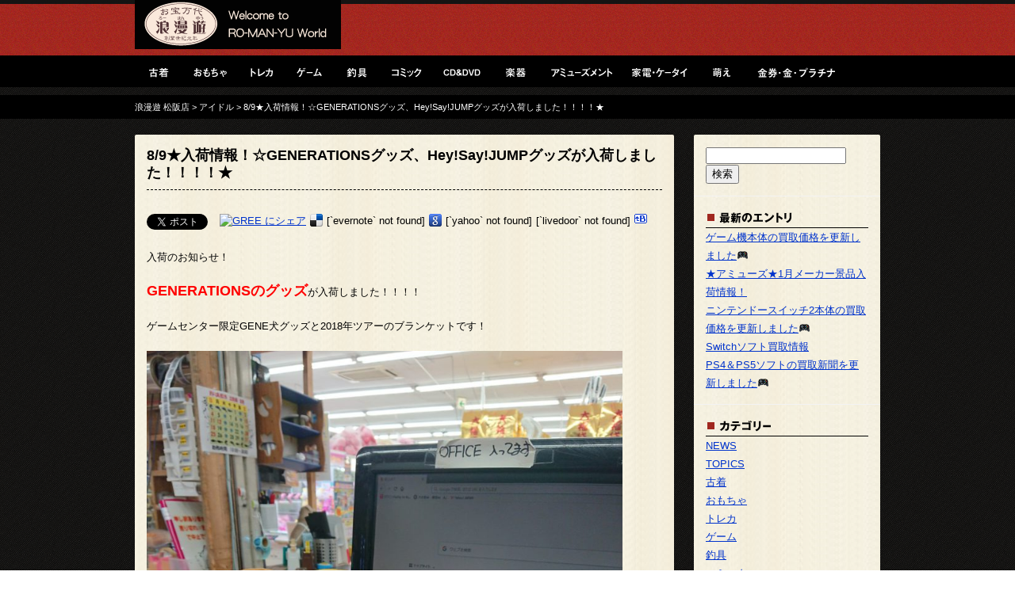

--- FILE ---
content_type: text/html; charset=UTF-8
request_url: https://mandai-m.com/archives/5332
body_size: 45204
content:
<!DOCTYPE html>
<html lang="ja">
<head>
<meta charset="UTF-8" />
<title>  8/9★入荷情報！☆GENERATIONSグッズ、Hey!Say!JUMPグッズが入荷しました！！！！★ | 浪漫遊 松阪店</title>
<link rel="stylesheet" href="https://mandai-m.com/wp-content/themes/mandai-m/style.css" type="text/css" />
<link rel='dns-prefetch' href='//s.w.org' />
<link rel="alternate" type="application/rss+xml" title="浪漫遊 松阪店 &raquo; フィード" href="https://mandai-m.com/feed" />
<link rel="alternate" type="application/rss+xml" title="浪漫遊 松阪店 &raquo; コメントフィード" href="https://mandai-m.com/comments/feed" />
<link rel="alternate" type="application/rss+xml" title="浪漫遊 松阪店 &raquo; 8/9★入荷情報！☆GENERATIONSグッズ、Hey!Say!JUMPグッズが入荷しました！！！！★ のコメントのフィード" href="https://mandai-m.com/archives/5332/feed" />
<!-- This site uses the Google Analytics by ExactMetrics plugin v6.4.0 - Using Analytics tracking - https://www.exactmetrics.com/ -->
<script type="text/javascript" data-cfasync="false">
    (window.gaDevIds=window.gaDevIds||[]).push("dNDMyYj");
	var em_version         = '6.4.0';
	var em_track_user      = true;
	var em_no_track_reason = '';
	
	var disableStr = 'ga-disable-UA-127508022-3';

	/* Function to detect opted out users */
	function __gaTrackerIsOptedOut() {
		return document.cookie.indexOf(disableStr + '=true') > -1;
	}

	/* Disable tracking if the opt-out cookie exists. */
	if ( __gaTrackerIsOptedOut() ) {
		window[disableStr] = true;
	}

	/* Opt-out function */
	function __gaTrackerOptout() {
	  document.cookie = disableStr + '=true; expires=Thu, 31 Dec 2099 23:59:59 UTC; path=/';
	  window[disableStr] = true;
	}

	if ( 'undefined' === typeof gaOptout ) {
		function gaOptout() {
			__gaTrackerOptout();
		}
	}
	
	if ( em_track_user ) {
		(function(i,s,o,g,r,a,m){i['GoogleAnalyticsObject']=r;i[r]=i[r]||function(){
			(i[r].q=i[r].q||[]).push(arguments)},i[r].l=1*new Date();a=s.createElement(o),
			m=s.getElementsByTagName(o)[0];a.async=1;a.src=g;m.parentNode.insertBefore(a,m)
		})(window,document,'script','//www.google-analytics.com/analytics.js','__gaTracker');

window.ga = __gaTracker;		__gaTracker('create', 'UA-127508022-3', 'auto');
		__gaTracker('set', 'forceSSL', true);
		__gaTracker('send','pageview');
		__gaTracker( function() { window.ga = __gaTracker; } );
	} else {
		console.log( "" );
		(function() {
			/* https://developers.google.com/analytics/devguides/collection/analyticsjs/ */
			var noopfn = function() {
				return null;
			};
			var noopnullfn = function() {
				return null;
			};
			var Tracker = function() {
				return null;
			};
			var p = Tracker.prototype;
			p.get = noopfn;
			p.set = noopfn;
			p.send = noopfn;
			var __gaTracker = function() {
				var len = arguments.length;
				if ( len === 0 ) {
					return;
				}
				var f = arguments[len-1];
				if ( typeof f !== 'object' || f === null || typeof f.hitCallback !== 'function' ) {
					console.log( 'Not running function __gaTracker(' + arguments[0] + " ....) because you are not being tracked. " + em_no_track_reason );
					return;
				}
				try {
					f.hitCallback();
				} catch (ex) {

				}
			};
			__gaTracker.create = function() {
				return new Tracker();
			};
			__gaTracker.getByName = noopnullfn;
			__gaTracker.getAll = function() {
				return [];
			};
			__gaTracker.remove = noopfn;
			window['__gaTracker'] = __gaTracker;
			window.ga = __gaTracker;		})();
		}
</script>
<!-- / Google Analytics by ExactMetrics -->
		<script type="text/javascript">
			window._wpemojiSettings = {"baseUrl":"https:\/\/s.w.org\/images\/core\/emoji\/13.0.1\/72x72\/","ext":".png","svgUrl":"https:\/\/s.w.org\/images\/core\/emoji\/13.0.1\/svg\/","svgExt":".svg","source":{"concatemoji":"https:\/\/mandai-m.com\/wp-includes\/js\/wp-emoji-release.min.js?ver=5.6.16"}};
			!function(e,a,t){var n,r,o,i=a.createElement("canvas"),p=i.getContext&&i.getContext("2d");function s(e,t){var a=String.fromCharCode;p.clearRect(0,0,i.width,i.height),p.fillText(a.apply(this,e),0,0);e=i.toDataURL();return p.clearRect(0,0,i.width,i.height),p.fillText(a.apply(this,t),0,0),e===i.toDataURL()}function c(e){var t=a.createElement("script");t.src=e,t.defer=t.type="text/javascript",a.getElementsByTagName("head")[0].appendChild(t)}for(o=Array("flag","emoji"),t.supports={everything:!0,everythingExceptFlag:!0},r=0;r<o.length;r++)t.supports[o[r]]=function(e){if(!p||!p.fillText)return!1;switch(p.textBaseline="top",p.font="600 32px Arial",e){case"flag":return s([127987,65039,8205,9895,65039],[127987,65039,8203,9895,65039])?!1:!s([55356,56826,55356,56819],[55356,56826,8203,55356,56819])&&!s([55356,57332,56128,56423,56128,56418,56128,56421,56128,56430,56128,56423,56128,56447],[55356,57332,8203,56128,56423,8203,56128,56418,8203,56128,56421,8203,56128,56430,8203,56128,56423,8203,56128,56447]);case"emoji":return!s([55357,56424,8205,55356,57212],[55357,56424,8203,55356,57212])}return!1}(o[r]),t.supports.everything=t.supports.everything&&t.supports[o[r]],"flag"!==o[r]&&(t.supports.everythingExceptFlag=t.supports.everythingExceptFlag&&t.supports[o[r]]);t.supports.everythingExceptFlag=t.supports.everythingExceptFlag&&!t.supports.flag,t.DOMReady=!1,t.readyCallback=function(){t.DOMReady=!0},t.supports.everything||(n=function(){t.readyCallback()},a.addEventListener?(a.addEventListener("DOMContentLoaded",n,!1),e.addEventListener("load",n,!1)):(e.attachEvent("onload",n),a.attachEvent("onreadystatechange",function(){"complete"===a.readyState&&t.readyCallback()})),(n=t.source||{}).concatemoji?c(n.concatemoji):n.wpemoji&&n.twemoji&&(c(n.twemoji),c(n.wpemoji)))}(window,document,window._wpemojiSettings);
		</script>
		<style type="text/css">
img.wp-smiley,
img.emoji {
	display: inline !important;
	border: none !important;
	box-shadow: none !important;
	height: 1em !important;
	width: 1em !important;
	margin: 0 .07em !important;
	vertical-align: -0.1em !important;
	background: none !important;
	padding: 0 !important;
}
</style>
	<link rel='stylesheet' id='wp-block-library-css'  href='https://mandai-m.com/wp-includes/css/dist/block-library/style.min.css?ver=5.6.16' type='text/css' media='all' />
<style id='wp-block-library-inline-css' type='text/css'>
.has-text-align-justify{text-align:justify;}
</style>
<link rel='stylesheet' id='contact-form-7-css'  href='https://mandai-m.com/wp-content/plugins/contact-form-7/includes/css/styles.css?ver=5.3.2' type='text/css' media='all' />
<link rel='stylesheet' id='YoutubeShortcodeMargenn-css'  href='https://mandai-m.com/wp-content/plugins/youtube-shortcode/youtube-shortcode.css?ver=5.6.16' type='text/css' media='all' />
<link rel='stylesheet' id='wp-pagenavi-css'  href='https://mandai-m.com/wp-content/plugins/wp-pagenavi/pagenavi-css.css?ver=2.70' type='text/css' media='all' />
<link rel='stylesheet' id='exactmetrics-popular-posts-style-css'  href='https://mandai-m.com/wp-content/plugins/google-analytics-dashboard-for-wp/assets/css/frontend.min.css?ver=6.4.0' type='text/css' media='all' />
<link rel='stylesheet' id='jetpack_css-css'  href='https://mandai-m.com/wp-content/plugins/jetpack/css/jetpack.css?ver=9.2.4' type='text/css' media='all' />
<script type='text/javascript' id='exactmetrics-frontend-script-js-extra'>
/* <![CDATA[ */
var exactmetrics_frontend = {"js_events_tracking":"true","download_extensions":"zip,mp3,mpeg,pdf,docx,pptx,xlsx,rar","inbound_paths":"[{\"path\":\"\\\/go\\\/\",\"label\":\"affiliate\"},{\"path\":\"\\\/recommend\\\/\",\"label\":\"affiliate\"}]","home_url":"https:\/\/mandai-m.com","hash_tracking":"false"};
/* ]]> */
</script>
<script type='text/javascript' src='https://mandai-m.com/wp-content/plugins/google-analytics-dashboard-for-wp/assets/js/frontend.min.js?ver=6.4.0' id='exactmetrics-frontend-script-js'></script>
<script type='text/javascript' src='https://mandai-m.com/wp-includes/js/jquery/jquery.min.js?ver=3.5.1' id='jquery-core-js'></script>
<script type='text/javascript' src='https://mandai-m.com/wp-includes/js/jquery/jquery-migrate.min.js?ver=3.3.2' id='jquery-migrate-js'></script>
<link rel="https://api.w.org/" href="https://mandai-m.com/wp-json/" /><link rel="alternate" type="application/json" href="https://mandai-m.com/wp-json/wp/v2/posts/5332" /><link rel="EditURI" type="application/rsd+xml" title="RSD" href="https://mandai-m.com/xmlrpc.php?rsd" />
<link rel="wlwmanifest" type="application/wlwmanifest+xml" href="https://mandai-m.com/wp-includes/wlwmanifest.xml" /> 
<meta name="generator" content="WordPress 5.6.16" />
<link rel="canonical" href="https://mandai-m.com/archives/5332" />
<link rel='shortlink' href='https://mandai-m.com/?p=5332' />
<link rel="alternate" type="application/json+oembed" href="https://mandai-m.com/wp-json/oembed/1.0/embed?url=https%3A%2F%2Fmandai-m.com%2Farchives%2F5332" />
<link rel="alternate" type="text/xml+oembed" href="https://mandai-m.com/wp-json/oembed/1.0/embed?url=https%3A%2F%2Fmandai-m.com%2Farchives%2F5332&#038;format=xml" />
<link rel="alternate" media="handheld" type="text/html" href="https://mandai-m.com/archives/5332" />
<!-- Added by Wordpress Smooth Scroll Links 1.1.0 -->
<script type="text/javascript" src="https://mandai-m.com/wp-content/plugins/smooth-scrolling-links-ssl/smoothscroll.js"></script>
<!-- End of Wordpress Smooth Scroll Links 1.1.0 -->
<style type='text/css'>img#wpstats{display:none}</style>
<!-- BEGIN: WP Social Bookmarking Light HEAD -->


<script>
    (function (d, s, id) {
        var js, fjs = d.getElementsByTagName(s)[0];
        if (d.getElementById(id)) return;
        js = d.createElement(s);
        js.id = id;
        js.src = "//connect.facebook.net/ja_JP/sdk.js#xfbml=1&version=v2.7";
        fjs.parentNode.insertBefore(js, fjs);
    }(document, 'script', 'facebook-jssdk'));
</script>

<style type="text/css">
    .wp_social_bookmarking_light{
    border: 0 !important;
    padding: 10px 0 20px 0 !important;
    margin: 0 !important;
}
.wp_social_bookmarking_light div{
    float: left !important;
    border: 0 !important;
    padding: 0 !important;
    margin: 0 5px 0px 0 !important;
    min-height: 30px !important;
    line-height: 18px !important;
    text-indent: 0 !important;
}
.wp_social_bookmarking_light img{
    border: 0 !important;
    padding: 0;
    margin: 0;
    vertical-align: top !important;
}
.wp_social_bookmarking_light_clear{
    clear: both !important;
}
#fb-root{
    display: none;
}
.wsbl_facebook_like iframe{
    max-width: none !important;
}
.wsbl_pinterest a{
    border: 0px !important;
}
</style>
<!-- END: WP Social Bookmarking Light HEAD -->

<!-- Jetpack Open Graph Tags -->
<meta property="og:type" content="article" />
<meta property="og:title" content="8/9★入荷情報！☆GENERATIONSグッズ、Hey!Say!JUMPグッズが入荷しました！！！！★" />
<meta property="og:url" content="https://mandai-m.com/archives/5332" />
<meta property="og:description" content="入荷のお知らせ！ GENERATIONSのグッズが入荷しました！！！！ ゲームセンター限定GENE犬グッズと2&hellip;" />
<meta property="article:published_time" content="2019-08-09T05:36:48+00:00" />
<meta property="article:modified_time" content="2019-08-09T05:36:48+00:00" />
<meta property="og:site_name" content="浪漫遊 松阪店" />
<meta property="og:image" content="https://mandai-m.com/wp-content/uploads/2019/08/5ff8d18b42576a979e9bd4df6c6d996f.jpg" />
<meta property="og:image:width" content="1773" />
<meta property="og:image:height" content="2364" />
<meta property="og:locale" content="ja_JP" />
<meta name="twitter:creator" content="@mandaimatsusaka" />
<meta name="twitter:site" content="@mandaimatsusaka" />
<meta name="twitter:text:title" content="8/9★入荷情報！☆GENERATIONSグッズ、Hey!Say!JUMPグッズが入荷しました！！！！★" />
<meta name="twitter:image" content="https://mandai-m.com/wp-content/uploads/2019/08/5ff8d18b42576a979e9bd4df6c6d996f.jpg?w=640" />
<meta name="twitter:card" content="summary_large_image" />

<!-- End Jetpack Open Graph Tags -->
</head>

<body class="post-template-default single single-post postid-5332 single-format-standard">
<div id="container" class="cf">
<div id="headercontainer">
<div id="header">
	<div id="site-title"><a href="https://mandai-m.com/">浪漫遊 松阪店</a></div>
		<p id="site-description"></p>
	</div>
</div>

<div id="main-menu">
<div class="menu-%e3%82%b0%e3%83%ad%e3%83%bc%e3%83%90%e3%83%ab%e3%83%8a%e3%83%93-container"><ul id="menu-%e3%82%b0%e3%83%ad%e3%83%bc%e3%83%90%e3%83%ab%e3%83%8a%e3%83%93" class="menu"><li id="menu-item-72" class="menu-item menu-item-type-taxonomy menu-item-object-category menu-item-72"><a href="https://mandai-m.com/archives/category/wear">古着</a></li>
<li id="menu-item-66" class="menu-item menu-item-type-taxonomy menu-item-object-category menu-item-66"><a href="https://mandai-m.com/archives/category/toy">おもちゃ</a></li>
<li id="menu-item-71" class="menu-item menu-item-type-taxonomy menu-item-object-category menu-item-71"><a href="https://mandai-m.com/archives/category/card">トレカ</a></li>
<li id="menu-item-69" class="menu-item menu-item-type-taxonomy menu-item-object-category menu-item-69"><a href="https://mandai-m.com/archives/category/game">ゲーム</a></li>
<li id="menu-item-77" class="menu-item menu-item-type-taxonomy menu-item-object-category menu-item-77"><a href="https://mandai-m.com/archives/category/fishing">釣具</a></li>
<li id="menu-item-70" class="menu-item menu-item-type-taxonomy menu-item-object-category menu-item-70"><a href="https://mandai-m.com/archives/category/comic">コミック</a></li>
<li id="menu-item-64" class="menu-item menu-item-type-taxonomy menu-item-object-category menu-item-64"><a href="https://mandai-m.com/archives/category/cddvd">CD&amp;DVD</a></li>
<li id="menu-item-75" class="menu-item menu-item-type-taxonomy menu-item-object-category menu-item-75"><a href="https://mandai-m.com/archives/category/music">楽器</a></li>
<li id="menu-item-68" class="menu-item menu-item-type-taxonomy menu-item-object-category menu-item-68"><a href="https://mandai-m.com/archives/category/amusement">アミューズメント</a></li>
<li id="menu-item-73" class="menu-item menu-item-type-taxonomy menu-item-object-category menu-item-73"><a href="https://mandai-m.com/archives/category/kaden">家電・ケータイ</a></li>
<li id="menu-item-79" class="menu-item menu-item-type-post_type menu-item-object-page menu-item-79"><a href="https://mandai-m.com/age">萌え</a></li>
<li id="menu-item-76" class="menu-item menu-item-type-taxonomy menu-item-object-category menu-item-76"><a href="https://mandai-m.com/archives/category/gold">金・プラチナ</a></li>
</ul></div></div>

	<div id="second-image">
		<div id="breadcrumb">
		<!-- Breadcrumb NavXT 6.6.0 -->
<a title="浪漫遊 松阪店" href="https://mandai-m.com">浪漫遊 松阪店</a> &gt; <a title="アイドル" href="https://mandai-m.com/archives/category/%e3%82%a2%e3%82%a4%e3%83%89%e3%83%ab">アイドル</a> &gt; <span property="itemListElement" typeof="ListItem"><span property="name">8/9★入荷情報！☆GENERATIONSグッズ、Hey!Say!JUMPグッズが入荷しました！！！！★</span><meta property="position" content="3"></span>		</div>
	</div>

<div id="wrap">

	<div id="main">
		<div id="post-5332" class="post-5332 post type-post status-publish format-standard has-post-thumbnail hentry category-23">
			<h1 class="page-title">8/9★入荷情報！☆GENERATIONSグッズ、Hey!Say!JUMPグッズが入荷しました！！！！★</h1>
			<div class='wp_social_bookmarking_light'>
            <div class="wsbl_twitter"><a href="https://twitter.com/share" class="twitter-share-button" data-url="https://mandai-m.com/archives/5332" data-text="8/9★入荷情報！☆GENERATIONSグッズ、Hey!Say!JUMPグッズが入荷しました！！！！★" data-lang="ja">Tweet</a></div>
            <div class="wsbl_google_plus_one"><g:plusone size="medium" annotation="none" href="https://mandai-m.com/archives/5332" ></g:plusone></div>
            <div class="wsbl_facebook_like"><div id="fb-root"></div><fb:like href="https://mandai-m.com/archives/5332" layout="button_count" action="like" width="100" share="false" show_faces="false" ></fb:like></div>
            <div class="wsbl_gree"><a href="http://gree.jp/?mode=share&act=write&url=https%3A%2F%2Fmandai-m.com%2Farchives%2F5332&button_type=4&button_size=16&guid=ON" title="GREE にシェア" target=_blank><img alt="GREE にシェア" title="GREE にシェア" src="http://i.share.gree.jp/img/share/button/btn_logo_16.png"></a></div>
            <div class="wsbl_delicious"><a href='//del.icio.us/save/get_bookmarklet_save??url=https%3A%2F%2Fmandai-m.com%2Farchives%2F5332&title=8%2F9%E2%98%85%E5%85%A5%E8%8D%B7%E6%83%85%E5%A0%B1%EF%BC%81%E2%98%86GENERATIONS%E3%82%B0%E3%83%83%E3%82%BA%E3%80%81Hey%21Say%21JUMP%E3%82%B0%E3%83%83%E3%82%BA%E3%81%8C%E5%85%A5%E8%8D%B7%E3%81%97%E3%81%BE%E3%81%97%E3%81%9F%EF%BC%81%EF%BC%81%EF%BC%81%EF%BC%81%E2%98%85' title='Delicious にシェア' rel=nofollow class='wp_social_bookmarking_light_a' target=_blank><img src='https://mandai-m.com/wp-content/plugins/wp-social-bookmarking-light/public/images/delicious.png' alt='Delicious にシェア' title='Delicious にシェア' width='16' height='16' class='wp_social_bookmarking_light_img' /></a></div>
            <div class="wsbl_evernote">[`evernote` not found]</div>
            <div class="wsbl_google"><a href='http://www.google.com/bookmarks/mark?op=add&bkmk=https%3A%2F%2Fmandai-m.com%2Farchives%2F5332&title=8%2F9%E2%98%85%E5%85%A5%E8%8D%B7%E6%83%85%E5%A0%B1%EF%BC%81%E2%98%86GENERATIONS%E3%82%B0%E3%83%83%E3%82%BA%E3%80%81Hey%21Say%21JUMP%E3%82%B0%E3%83%83%E3%82%BA%E3%81%8C%E5%85%A5%E8%8D%B7%E3%81%97%E3%81%BE%E3%81%97%E3%81%9F%EF%BC%81%EF%BC%81%EF%BC%81%EF%BC%81%E2%98%85' title='このエントリーを Google ブックマーク に追加' rel=nofollow class='wp_social_bookmarking_light_a' target=_blank><img src='https://mandai-m.com/wp-content/plugins/wp-social-bookmarking-light/public/images/google.png' alt='このエントリーを Google ブックマーク に追加' title='このエントリーを Google ブックマーク に追加' width='16' height='16' class='wp_social_bookmarking_light_img' /></a></div>
            <div class="wsbl_yahoo">[`yahoo` not found]</div>
            <div class="wsbl_livedoor">[`livedoor` not found]</div>
            <div class="wsbl_hatena"><a href='//b.hatena.ne.jp/add?mode=confirm&url=https%3A%2F%2Fmandai-m.com%2Farchives%2F5332&title=8%2F9%E2%98%85%E5%85%A5%E8%8D%B7%E6%83%85%E5%A0%B1%EF%BC%81%E2%98%86GENERATIONS%E3%82%B0%E3%83%83%E3%82%BA%E3%80%81Hey%21Say%21JUMP%E3%82%B0%E3%83%83%E3%82%BA%E3%81%8C%E5%85%A5%E8%8D%B7%E3%81%97%E3%81%BE%E3%81%97%E3%81%9F%EF%BC%81%EF%BC%81%EF%BC%81%EF%BC%81%E2%98%85' title='このエントリーをはてなブックマークに追加' rel=nofollow class='wp_social_bookmarking_light_a' target=_blank><img src='https://mandai-m.com/wp-content/plugins/wp-social-bookmarking-light/public/images/hatena.gif' alt='このエントリーをはてなブックマークに追加' title='このエントリーをはてなブックマークに追加' width='16' height='12' class='wp_social_bookmarking_light_img' /></a></div>
    </div>
<br class='wp_social_bookmarking_light_clear' />

<p>入荷のお知らせ！</p>
<p><span style="color: #ff0000; font-size: large;"><b>GENERATIONSのグッズ</b></span>が入荷しました！！！！</p>
<p>ゲームセンター限定GENE犬グッズと2018年ツアーのブランケットです！</p>
<p><a href="http://mandai-m.com/wp-content/uploads/2019/08/85880bfac22fad4e9d0d0eaab40972bb.jpg"><img loading="lazy" src="http://mandai-m.com/wp-content/uploads/2019/08/85880bfac22fad4e9d0d0eaab40972bb-768x1024.jpg" alt="" width="600" height="800" class="alignnone wp-image-5338" srcset="https://mandai-m.com/wp-content/uploads/2019/08/85880bfac22fad4e9d0d0eaab40972bb-768x1024.jpg 768w, https://mandai-m.com/wp-content/uploads/2019/08/85880bfac22fad4e9d0d0eaab40972bb-225x300.jpg 225w, https://mandai-m.com/wp-content/uploads/2019/08/85880bfac22fad4e9d0d0eaab40972bb.jpg 1773w" sizes="(max-width: 600px) 100vw, 600px" /></a></p>
<p><a href="http://mandai-m.com/wp-content/uploads/2019/08/5ff8d18b42576a979e9bd4df6c6d996f.jpg"><img loading="lazy" src="http://mandai-m.com/wp-content/uploads/2019/08/5ff8d18b42576a979e9bd4df6c6d996f-768x1024.jpg" alt="" width="600" height="800" class="alignnone wp-image-5337" srcset="https://mandai-m.com/wp-content/uploads/2019/08/5ff8d18b42576a979e9bd4df6c6d996f-768x1024.jpg 768w, https://mandai-m.com/wp-content/uploads/2019/08/5ff8d18b42576a979e9bd4df6c6d996f-225x300.jpg 225w, https://mandai-m.com/wp-content/uploads/2019/08/5ff8d18b42576a979e9bd4df6c6d996f.jpg 1773w" sizes="(max-width: 600px) 100vw, 600px" /></a></p>
<p><a href="http://mandai-m.com/wp-content/uploads/2019/08/ab7505e6f34f3fb1a0c385b17b53a16e.jpg"><img loading="lazy" src="http://mandai-m.com/wp-content/uploads/2019/08/ab7505e6f34f3fb1a0c385b17b53a16e-1024x768.jpg" alt="" width="600" height="450" class="alignnone wp-image-5336" srcset="https://mandai-m.com/wp-content/uploads/2019/08/ab7505e6f34f3fb1a0c385b17b53a16e-1024x768.jpg 1024w, https://mandai-m.com/wp-content/uploads/2019/08/ab7505e6f34f3fb1a0c385b17b53a16e-300x225.jpg 300w, https://mandai-m.com/wp-content/uploads/2019/08/ab7505e6f34f3fb1a0c385b17b53a16e-768x576.jpg 768w" sizes="(max-width: 600px) 100vw, 600px" /></a></p>
<p><a href="http://mandai-m.com/wp-content/uploads/2019/08/b0676c3270a95f8f75033564850858db.jpg"><img loading="lazy" src="http://mandai-m.com/wp-content/uploads/2019/08/b0676c3270a95f8f75033564850858db-1024x889.jpg" alt="" width="600" height="521" class="alignnone wp-image-5335" srcset="https://mandai-m.com/wp-content/uploads/2019/08/b0676c3270a95f8f75033564850858db-1024x889.jpg 1024w, https://mandai-m.com/wp-content/uploads/2019/08/b0676c3270a95f8f75033564850858db-300x261.jpg 300w, https://mandai-m.com/wp-content/uploads/2019/08/b0676c3270a95f8f75033564850858db-768x667.jpg 768w" sizes="(max-width: 600px) 100vw, 600px" /></a></p>
<p> </p>
<p> </p>
<p><span style="color: #ff0000; font-size: large;"><b>Hey!Say!JUMPのグッズ</b></span>が入荷しました！！！！</p>
<p>当店で大人気のきゅうぷぅシリーズがやってきました！！！</p>
<p><a href="http://mandai-m.com/wp-content/uploads/2019/08/11483.jpg"><img loading="lazy" src="http://mandai-m.com/wp-content/uploads/2019/08/11483-768x1024.jpg" alt="" width="600" height="800" class="alignnone wp-image-5334" srcset="https://mandai-m.com/wp-content/uploads/2019/08/11483-768x1024.jpg 768w, https://mandai-m.com/wp-content/uploads/2019/08/11483-225x300.jpg 225w, https://mandai-m.com/wp-content/uploads/2019/08/11483.jpg 1773w" sizes="(max-width: 600px) 100vw, 600px" /></a></p>
<p>是非店頭にてお買い求めください♪</p>
<p>ご来店お待ちしております！</p>
<p> </p>
						<div class="postmetadata"><span class="date">update: 2019/08/09</span> | <a href="https://mandai-m.com/archives/category/%e3%82%a2%e3%82%a4%e3%83%89%e3%83%ab" rel="category tag">アイドル</a></div>
		</div>
		<hr />




		<div class="navigation cf">
			<div class="alignleft cf"><a href="https://mandai-m.com/archives/5312" rel="prev">前のページ</a></div>
			<div class="alignright cf"><a href="https://mandai-m.com/archives/5357" rel="next">次のページ</a></div>
		</div>
	</div>

	<div id="side">
	<div id="search-3" class="side-widget"><form role="search" method="get" id="searchform" class="searchform" action="https://mandai-m.com/">
				<div>
					<label class="screen-reader-text" for="s">検索:</label>
					<input type="text" value="" name="s" id="s" />
					<input type="submit" id="searchsubmit" value="検索" />
				</div>
			</form></div>
		<div id="recent-posts-3" class="side-widget">
		<p class="widget-title">最近の投稿</p>
		<ul>
											<li>
					<a href="https://mandai-m.com/archives/14473">ゲーム機本体の買取価格を更新しました🎮</a>
									</li>
											<li>
					<a href="https://mandai-m.com/archives/14468">★アミューズ★1月メーカー景品入荷情報！</a>
									</li>
											<li>
					<a href="https://mandai-m.com/archives/14455">ニンテンドースイッチ2本体の買取価格を更新しました🎮</a>
									</li>
											<li>
					<a href="https://mandai-m.com/archives/14444">Switchソフト買取情報</a>
									</li>
											<li>
					<a href="https://mandai-m.com/archives/14433">PS4＆PS5ソフトの買取新聞を更新しました🎮</a>
									</li>
					</ul>

		</div><div id="categories-3" class="side-widget"><p class="widget-title">カテゴリー</p>
			<ul>
					<li class="cat-item cat-item-21"><a href="https://mandai-m.com/archives/category/news">NEWS</a>
</li>
	<li class="cat-item cat-item-3"><a href="https://mandai-m.com/archives/category/topics">TOPICS</a>
</li>
	<li class="cat-item cat-item-4"><a href="https://mandai-m.com/archives/category/wear">古着</a>
</li>
	<li class="cat-item cat-item-5"><a href="https://mandai-m.com/archives/category/toy">おもちゃ</a>
</li>
	<li class="cat-item cat-item-6"><a href="https://mandai-m.com/archives/category/card">トレカ</a>
</li>
	<li class="cat-item cat-item-7"><a href="https://mandai-m.com/archives/category/game">ゲーム</a>
</li>
	<li class="cat-item cat-item-8"><a href="https://mandai-m.com/archives/category/fishing">釣具</a>
</li>
	<li class="cat-item cat-item-9"><a href="https://mandai-m.com/archives/category/comic">コミック</a>
</li>
	<li class="cat-item cat-item-10"><a href="https://mandai-m.com/archives/category/cddvd">CD&amp;DVD</a>
</li>
	<li class="cat-item cat-item-11"><a href="https://mandai-m.com/archives/category/music">楽器</a>
</li>
	<li class="cat-item cat-item-12"><a href="https://mandai-m.com/archives/category/amusement">アミューズメント</a>
</li>
	<li class="cat-item cat-item-14"><a href="https://mandai-m.com/archives/category/kaden">家電・ケータイ</a>
</li>
	<li class="cat-item cat-item-15"><a href="https://mandai-m.com/archives/category/gold">金・プラチナ</a>
</li>
	<li class="cat-item cat-item-16"><a href="https://mandai-m.com/archives/category/adult">萌え</a>
</li>
	<li class="cat-item cat-item-1"><a href="https://mandai-m.com/archives/category/%e6%9c%aa%e5%88%86%e9%a1%9e">未分類</a>
</li>
	<li class="cat-item cat-item-23"><a href="https://mandai-m.com/archives/category/%e3%82%a2%e3%82%a4%e3%83%89%e3%83%ab">アイドル</a>
</li>
	<li class="cat-item cat-item-22"><a href="https://mandai-m.com/archives/category/%e3%82%a2%e3%82%a6%e3%83%88%e3%83%89%e3%82%a2%e3%83%bb%e3%82%b9%e3%83%9d%e3%83%bc%e3%83%84">アウトドア・スポーツ</a>
</li>
	<li class="cat-item cat-item-45"><a href="https://mandai-m.com/archives/category/%e3%82%ac%e3%83%81%e3%83%a3">ガチャ</a>
</li>
	<li class="cat-item cat-item-44"><a href="https://mandai-m.com/archives/category/%e6%b1%82%e4%ba%ba%e6%83%85%e5%a0%b1">求人情報</a>
</li>
	<li class="cat-item cat-item-43"><a href="https://mandai-m.com/archives/category/%e9%9b%91%e8%b2%a8">雑貨</a>
</li>
			</ul>

			</div><div id="archives-3" class="side-widget"><p class="widget-title">アーカイブ</p>		<label class="screen-reader-text" for="archives-dropdown-3">アーカイブ</label>
		<select id="archives-dropdown-3" name="archive-dropdown">
			
			<option value="">月を選択</option>
				<option value='https://mandai-m.com/archives/date/2026/01'> 2026年1月 </option>
	<option value='https://mandai-m.com/archives/date/2025/12'> 2025年12月 </option>
	<option value='https://mandai-m.com/archives/date/2025/11'> 2025年11月 </option>
	<option value='https://mandai-m.com/archives/date/2025/10'> 2025年10月 </option>
	<option value='https://mandai-m.com/archives/date/2025/09'> 2025年9月 </option>
	<option value='https://mandai-m.com/archives/date/2025/08'> 2025年8月 </option>
	<option value='https://mandai-m.com/archives/date/2025/07'> 2025年7月 </option>
	<option value='https://mandai-m.com/archives/date/2025/06'> 2025年6月 </option>
	<option value='https://mandai-m.com/archives/date/2025/05'> 2025年5月 </option>
	<option value='https://mandai-m.com/archives/date/2025/04'> 2025年4月 </option>
	<option value='https://mandai-m.com/archives/date/2025/03'> 2025年3月 </option>
	<option value='https://mandai-m.com/archives/date/2025/02'> 2025年2月 </option>
	<option value='https://mandai-m.com/archives/date/2025/01'> 2025年1月 </option>
	<option value='https://mandai-m.com/archives/date/2024/12'> 2024年12月 </option>
	<option value='https://mandai-m.com/archives/date/2024/11'> 2024年11月 </option>
	<option value='https://mandai-m.com/archives/date/2024/10'> 2024年10月 </option>
	<option value='https://mandai-m.com/archives/date/2024/09'> 2024年9月 </option>
	<option value='https://mandai-m.com/archives/date/2024/08'> 2024年8月 </option>
	<option value='https://mandai-m.com/archives/date/2024/07'> 2024年7月 </option>
	<option value='https://mandai-m.com/archives/date/2024/06'> 2024年6月 </option>
	<option value='https://mandai-m.com/archives/date/2024/05'> 2024年5月 </option>
	<option value='https://mandai-m.com/archives/date/2024/04'> 2024年4月 </option>
	<option value='https://mandai-m.com/archives/date/2024/03'> 2024年3月 </option>
	<option value='https://mandai-m.com/archives/date/2024/02'> 2024年2月 </option>
	<option value='https://mandai-m.com/archives/date/2024/01'> 2024年1月 </option>
	<option value='https://mandai-m.com/archives/date/2023/12'> 2023年12月 </option>
	<option value='https://mandai-m.com/archives/date/2023/11'> 2023年11月 </option>
	<option value='https://mandai-m.com/archives/date/2023/10'> 2023年10月 </option>
	<option value='https://mandai-m.com/archives/date/2023/09'> 2023年9月 </option>
	<option value='https://mandai-m.com/archives/date/2023/08'> 2023年8月 </option>
	<option value='https://mandai-m.com/archives/date/2023/07'> 2023年7月 </option>
	<option value='https://mandai-m.com/archives/date/2023/06'> 2023年6月 </option>
	<option value='https://mandai-m.com/archives/date/2023/05'> 2023年5月 </option>
	<option value='https://mandai-m.com/archives/date/2023/04'> 2023年4月 </option>
	<option value='https://mandai-m.com/archives/date/2023/03'> 2023年3月 </option>
	<option value='https://mandai-m.com/archives/date/2023/02'> 2023年2月 </option>
	<option value='https://mandai-m.com/archives/date/2023/01'> 2023年1月 </option>
	<option value='https://mandai-m.com/archives/date/2022/12'> 2022年12月 </option>
	<option value='https://mandai-m.com/archives/date/2022/11'> 2022年11月 </option>
	<option value='https://mandai-m.com/archives/date/2022/10'> 2022年10月 </option>
	<option value='https://mandai-m.com/archives/date/2022/09'> 2022年9月 </option>
	<option value='https://mandai-m.com/archives/date/2022/08'> 2022年8月 </option>
	<option value='https://mandai-m.com/archives/date/2022/07'> 2022年7月 </option>
	<option value='https://mandai-m.com/archives/date/2022/06'> 2022年6月 </option>
	<option value='https://mandai-m.com/archives/date/2022/04'> 2022年4月 </option>
	<option value='https://mandai-m.com/archives/date/2022/03'> 2022年3月 </option>
	<option value='https://mandai-m.com/archives/date/2022/02'> 2022年2月 </option>
	<option value='https://mandai-m.com/archives/date/2022/01'> 2022年1月 </option>
	<option value='https://mandai-m.com/archives/date/2021/12'> 2021年12月 </option>
	<option value='https://mandai-m.com/archives/date/2021/11'> 2021年11月 </option>
	<option value='https://mandai-m.com/archives/date/2021/10'> 2021年10月 </option>
	<option value='https://mandai-m.com/archives/date/2021/09'> 2021年9月 </option>
	<option value='https://mandai-m.com/archives/date/2021/08'> 2021年8月 </option>
	<option value='https://mandai-m.com/archives/date/2021/07'> 2021年7月 </option>
	<option value='https://mandai-m.com/archives/date/2021/06'> 2021年6月 </option>
	<option value='https://mandai-m.com/archives/date/2021/05'> 2021年5月 </option>
	<option value='https://mandai-m.com/archives/date/2021/04'> 2021年4月 </option>
	<option value='https://mandai-m.com/archives/date/2021/03'> 2021年3月 </option>
	<option value='https://mandai-m.com/archives/date/2021/02'> 2021年2月 </option>
	<option value='https://mandai-m.com/archives/date/2021/01'> 2021年1月 </option>
	<option value='https://mandai-m.com/archives/date/2020/12'> 2020年12月 </option>
	<option value='https://mandai-m.com/archives/date/2020/11'> 2020年11月 </option>
	<option value='https://mandai-m.com/archives/date/2020/10'> 2020年10月 </option>
	<option value='https://mandai-m.com/archives/date/2020/09'> 2020年9月 </option>
	<option value='https://mandai-m.com/archives/date/2020/08'> 2020年8月 </option>
	<option value='https://mandai-m.com/archives/date/2020/07'> 2020年7月 </option>
	<option value='https://mandai-m.com/archives/date/2020/06'> 2020年6月 </option>
	<option value='https://mandai-m.com/archives/date/2020/05'> 2020年5月 </option>
	<option value='https://mandai-m.com/archives/date/2020/04'> 2020年4月 </option>
	<option value='https://mandai-m.com/archives/date/2020/03'> 2020年3月 </option>
	<option value='https://mandai-m.com/archives/date/2020/02'> 2020年2月 </option>
	<option value='https://mandai-m.com/archives/date/2020/01'> 2020年1月 </option>
	<option value='https://mandai-m.com/archives/date/2019/12'> 2019年12月 </option>
	<option value='https://mandai-m.com/archives/date/2019/11'> 2019年11月 </option>
	<option value='https://mandai-m.com/archives/date/2019/10'> 2019年10月 </option>
	<option value='https://mandai-m.com/archives/date/2019/09'> 2019年9月 </option>
	<option value='https://mandai-m.com/archives/date/2019/08'> 2019年8月 </option>
	<option value='https://mandai-m.com/archives/date/2019/07'> 2019年7月 </option>
	<option value='https://mandai-m.com/archives/date/2019/06'> 2019年6月 </option>
	<option value='https://mandai-m.com/archives/date/2019/05'> 2019年5月 </option>
	<option value='https://mandai-m.com/archives/date/2019/04'> 2019年4月 </option>
	<option value='https://mandai-m.com/archives/date/2019/03'> 2019年3月 </option>
	<option value='https://mandai-m.com/archives/date/2019/01'> 2019年1月 </option>
	<option value='https://mandai-m.com/archives/date/2018/12'> 2018年12月 </option>
	<option value='https://mandai-m.com/archives/date/2018/11'> 2018年11月 </option>
	<option value='https://mandai-m.com/archives/date/2018/10'> 2018年10月 </option>
	<option value='https://mandai-m.com/archives/date/2018/09'> 2018年9月 </option>
	<option value='https://mandai-m.com/archives/date/2018/08'> 2018年8月 </option>
	<option value='https://mandai-m.com/archives/date/2018/07'> 2018年7月 </option>
	<option value='https://mandai-m.com/archives/date/2018/06'> 2018年6月 </option>
	<option value='https://mandai-m.com/archives/date/2018/05'> 2018年5月 </option>
	<option value='https://mandai-m.com/archives/date/2018/04'> 2018年4月 </option>
	<option value='https://mandai-m.com/archives/date/2018/03'> 2018年3月 </option>
	<option value='https://mandai-m.com/archives/date/2018/02'> 2018年2月 </option>
	<option value='https://mandai-m.com/archives/date/2018/01'> 2018年1月 </option>
	<option value='https://mandai-m.com/archives/date/2017/12'> 2017年12月 </option>
	<option value='https://mandai-m.com/archives/date/2017/11'> 2017年11月 </option>
	<option value='https://mandai-m.com/archives/date/2017/10'> 2017年10月 </option>
	<option value='https://mandai-m.com/archives/date/2017/09'> 2017年9月 </option>
	<option value='https://mandai-m.com/archives/date/2017/08'> 2017年8月 </option>
	<option value='https://mandai-m.com/archives/date/2017/07'> 2017年7月 </option>
	<option value='https://mandai-m.com/archives/date/2017/06'> 2017年6月 </option>
	<option value='https://mandai-m.com/archives/date/2017/05'> 2017年5月 </option>
	<option value='https://mandai-m.com/archives/date/2017/04'> 2017年4月 </option>
	<option value='https://mandai-m.com/archives/date/2017/03'> 2017年3月 </option>
	<option value='https://mandai-m.com/archives/date/2017/02'> 2017年2月 </option>
	<option value='https://mandai-m.com/archives/date/2017/01'> 2017年1月 </option>
	<option value='https://mandai-m.com/archives/date/2016/12'> 2016年12月 </option>
	<option value='https://mandai-m.com/archives/date/2016/11'> 2016年11月 </option>
	<option value='https://mandai-m.com/archives/date/2016/10'> 2016年10月 </option>
	<option value='https://mandai-m.com/archives/date/2016/09'> 2016年9月 </option>
	<option value='https://mandai-m.com/archives/date/2016/08'> 2016年8月 </option>
	<option value='https://mandai-m.com/archives/date/2016/07'> 2016年7月 </option>
	<option value='https://mandai-m.com/archives/date/2016/06'> 2016年6月 </option>
	<option value='https://mandai-m.com/archives/date/2016/05'> 2016年5月 </option>
	<option value='https://mandai-m.com/archives/date/2016/04'> 2016年4月 </option>
	<option value='https://mandai-m.com/archives/date/2016/03'> 2016年3月 </option>
	<option value='https://mandai-m.com/archives/date/2016/02'> 2016年2月 </option>
	<option value='https://mandai-m.com/archives/date/2016/01'> 2016年1月 </option>
	<option value='https://mandai-m.com/archives/date/2015/12'> 2015年12月 </option>
	<option value='https://mandai-m.com/archives/date/2015/11'> 2015年11月 </option>
	<option value='https://mandai-m.com/archives/date/2015/10'> 2015年10月 </option>
	<option value='https://mandai-m.com/archives/date/2015/09'> 2015年9月 </option>
	<option value='https://mandai-m.com/archives/date/2015/08'> 2015年8月 </option>
	<option value='https://mandai-m.com/archives/date/2015/07'> 2015年7月 </option>
	<option value='https://mandai-m.com/archives/date/2015/06'> 2015年6月 </option>
	<option value='https://mandai-m.com/archives/date/2015/04'> 2015年4月 </option>
	<option value='https://mandai-m.com/archives/date/2015/03'> 2015年3月 </option>
	<option value='https://mandai-m.com/archives/date/2015/02'> 2015年2月 </option>
	<option value='https://mandai-m.com/archives/date/2015/01'> 2015年1月 </option>
	<option value='https://mandai-m.com/archives/date/2014/12'> 2014年12月 </option>
	<option value='https://mandai-m.com/archives/date/2014/11'> 2014年11月 </option>
	<option value='https://mandai-m.com/archives/date/2014/10'> 2014年10月 </option>
	<option value='https://mandai-m.com/archives/date/2014/09'> 2014年9月 </option>
	<option value='https://mandai-m.com/archives/date/2014/08'> 2014年8月 </option>
	<option value='https://mandai-m.com/archives/date/2014/07'> 2014年7月 </option>
	<option value='https://mandai-m.com/archives/date/2014/06'> 2014年6月 </option>
	<option value='https://mandai-m.com/archives/date/2014/05'> 2014年5月 </option>
	<option value='https://mandai-m.com/archives/date/2014/04'> 2014年4月 </option>
	<option value='https://mandai-m.com/archives/date/2014/03'> 2014年3月 </option>
	<option value='https://mandai-m.com/archives/date/2014/02'> 2014年2月 </option>
	<option value='https://mandai-m.com/archives/date/2014/01'> 2014年1月 </option>
	<option value='https://mandai-m.com/archives/date/2013/12'> 2013年12月 </option>
	<option value='https://mandai-m.com/archives/date/2013/11'> 2013年11月 </option>
	<option value='https://mandai-m.com/archives/date/2013/10'> 2013年10月 </option>
	<option value='https://mandai-m.com/archives/date/2013/09'> 2013年9月 </option>
	<option value='https://mandai-m.com/archives/date/2013/08'> 2013年8月 </option>
	<option value='https://mandai-m.com/archives/date/2013/07'> 2013年7月 </option>
	<option value='https://mandai-m.com/archives/date/2013/06'> 2013年6月 </option>
	<option value='https://mandai-m.com/archives/date/2013/05'> 2013年5月 </option>
	<option value='https://mandai-m.com/archives/date/2013/04'> 2013年4月 </option>
	<option value='https://mandai-m.com/archives/date/2013/03'> 2013年3月 </option>
	<option value='https://mandai-m.com/archives/date/2013/02'> 2013年2月 </option>
	<option value='https://mandai-m.com/archives/date/2013/01'> 2013年1月 </option>
	<option value='https://mandai-m.com/archives/date/2012/12'> 2012年12月 </option>
	<option value='https://mandai-m.com/archives/date/2012/11'> 2012年11月 </option>
	<option value='https://mandai-m.com/archives/date/2012/10'> 2012年10月 </option>
	<option value='https://mandai-m.com/archives/date/2012/09'> 2012年9月 </option>
	<option value='https://mandai-m.com/archives/date/2012/08'> 2012年8月 </option>
	<option value='https://mandai-m.com/archives/date/2012/07'> 2012年7月 </option>
	<option value='https://mandai-m.com/archives/date/2012/06'> 2012年6月 </option>
	<option value='https://mandai-m.com/archives/date/2012/05'> 2012年5月 </option>
	<option value='https://mandai-m.com/archives/date/2012/04'> 2012年4月 </option>
	<option value='https://mandai-m.com/archives/date/2012/02'> 2012年2月 </option>
	<option value='https://mandai-m.com/archives/date/2012/01'> 2012年1月 </option>
	<option value='https://mandai-m.com/archives/date/2011/12'> 2011年12月 </option>
	<option value='https://mandai-m.com/archives/date/2011/11'> 2011年11月 </option>

		</select>

<script type="text/javascript">
/* <![CDATA[ */
(function() {
	var dropdown = document.getElementById( "archives-dropdown-3" );
	function onSelectChange() {
		if ( dropdown.options[ dropdown.selectedIndex ].value !== '' ) {
			document.location.href = this.options[ this.selectedIndex ].value;
		}
	}
	dropdown.onchange = onSelectChange;
})();
/* ]]> */
</script>
			</div>	</div>
	<div class="clear"><hr /></div>		<div id="totop"><a href="#header">▲このページのTOPへ</a></div>
  </div>

<div id="footer">
			
</div>

			

<div id="footercontainer">
<div id="footer-bottom" class="cf">
	<div id="footer-menu" class="menu-%e3%83%95%e3%83%83%e3%82%bf%e3%83%8a%e3%83%93-container"><ul id="menu-%e3%83%95%e3%83%83%e3%82%bf%e3%83%8a%e3%83%93" class="menu"><li id="menu-item-63" class="menu-item menu-item-type-post_type menu-item-object-page menu-item-63"><a href="https://mandai-m.com/shop">店舗情報</a></li>
<li id="menu-item-61" class="menu-item menu-item-type-post_type menu-item-object-page menu-item-61"><a href="https://mandai-m.com/terms">サイト利用規約</a></li>
<li id="menu-item-60" class="menu-item menu-item-type-post_type menu-item-object-page menu-item-60"><a href="https://mandai-m.com/privacy">プライバシーポリシー</a></li>
<li id="menu-item-59" class="menu-item menu-item-type-post_type menu-item-object-page menu-item-59"><a href="https://mandai-m.com/recruit">求人情報</a></li>
<li id="menu-item-58" class="menu-item menu-item-type-post_type menu-item-object-page menu-item-58"><a href="https://mandai-m.com/store_buy">来店買取</a></li>
<li id="menu-item-9602" class="menu-item menu-item-type-custom menu-item-object-custom menu-item-9602"><a href="https://romanyu.com/?page_id=15254">通信買取について</a></li>
<li id="menu-item-62" class="menu-item menu-item-type-post_type menu-item-object-page menu-item-62"><a href="https://mandai-m.com/inquiry">お問い合わせ</a></li>
<li id="menu-item-13776" class="menu-item menu-item-type-custom menu-item-object-custom menu-item-13776"><a>株式会社ファントラスト　古物商許可番号 第551300169700号 三重県公安委員会許可</a></li>
</ul></div>	<div id="copyright">
	Copyright &copy; 浪漫遊 松阪店.
	</div>
</div>
</div>

</div>


<!-- BEGIN: WP Social Bookmarking Light FOOTER -->
    <script>!function(d,s,id){var js,fjs=d.getElementsByTagName(s)[0],p=/^http:/.test(d.location)?'http':'https';if(!d.getElementById(id)){js=d.createElement(s);js.id=id;js.src=p+'://platform.twitter.com/widgets.js';fjs.parentNode.insertBefore(js,fjs);}}(document, 'script', 'twitter-wjs');</script>

    <script src="https://apis.google.com/js/platform.js" async defer>
        {lang: "ja"}
    </script>

<!-- END: WP Social Bookmarking Light FOOTER -->
<script type='text/javascript' src='https://mandai-m.com/wp-includes/js/comment-reply.min.js?ver=5.6.16' id='comment-reply-js'></script>
<script type='text/javascript' id='contact-form-7-js-extra'>
/* <![CDATA[ */
var wpcf7 = {"apiSettings":{"root":"https:\/\/mandai-m.com\/wp-json\/contact-form-7\/v1","namespace":"contact-form-7\/v1"}};
/* ]]> */
</script>
<script type='text/javascript' src='https://mandai-m.com/wp-content/plugins/contact-form-7/includes/js/scripts.js?ver=5.3.2' id='contact-form-7-js'></script>
<script type='text/javascript' src='https://mandai-m.com/wp-includes/js/wp-embed.min.js?ver=5.6.16' id='wp-embed-js'></script>
<script type='text/javascript' src='https://stats.wp.com/e-202604.js' async='async' defer='defer'></script>
<script type='text/javascript'>
	_stq = window._stq || [];
	_stq.push([ 'view', {v:'ext',j:'1:9.2.4',blog:'165080725',post:'5332',tz:'9',srv:'mandai-m.com'} ]);
	_stq.push([ 'clickTrackerInit', '165080725', '5332' ]);
</script>

</body>
</html>


--- FILE ---
content_type: text/html; charset=utf-8
request_url: https://accounts.google.com/o/oauth2/postmessageRelay?parent=https%3A%2F%2Fmandai-m.com&jsh=m%3B%2F_%2Fscs%2Fabc-static%2F_%2Fjs%2Fk%3Dgapi.lb.en.2kN9-TZiXrM.O%2Fd%3D1%2Frs%3DAHpOoo_B4hu0FeWRuWHfxnZ3V0WubwN7Qw%2Fm%3D__features__
body_size: 162
content:
<!DOCTYPE html><html><head><title></title><meta http-equiv="content-type" content="text/html; charset=utf-8"><meta http-equiv="X-UA-Compatible" content="IE=edge"><meta name="viewport" content="width=device-width, initial-scale=1, minimum-scale=1, maximum-scale=1, user-scalable=0"><script src='https://ssl.gstatic.com/accounts/o/2580342461-postmessagerelay.js' nonce="817Anzk-iqI9hQ1QsLETtQ"></script></head><body><script type="text/javascript" src="https://apis.google.com/js/rpc:shindig_random.js?onload=init" nonce="817Anzk-iqI9hQ1QsLETtQ"></script></body></html>

--- FILE ---
content_type: text/css
request_url: https://mandai-m.com/wp-content/themes/mandai-m/style.css
body_size: 9740
content:
/*
Theme Name: mandai-m
Template: wsc6
Author: KCC Inc.
Author URI: http://www.kcc-net.co.jp/
*/

@import url(../wsc6/style.css);

body { background:url(img/bg.png);color:#000000; }
a {color:#0033cc;}
hr {margin:10px 0;}
object:focus { outline:none; }
#flashContent { display:none; }
#headercontainer { background:url(img/h_bg.png); }

/*top-image*/
#top-image{clear:both;background:#000 url(img/main_img_bg.png) repeat-x;margin-top:10px;}
#top-image-wrap{margin:auto;width:940px;height:300px;}

/*second-image*/
#second-image{height:30px;clear:both;background-color:#000;margin-top:10px;}

/*breadcrumb*/
#breadcrumb{color:#fff;clear:both;padding-top:10px;font-size:11px;line-height:100%;}
#breadcrumb a{color:#fff;text-decoration:none;}

#site-title a{background:url(img/logo.png) no-repeat;width:260px;}

#main-menu { background-color:#000;}

#main-menu ul{background-image:url(img/main-menu.gif);}
#main-menu a {background:url(img/main-menu.gif) no-repeat -9878px -9898px;text-indent:-9876px;padding:0;}

#main-menu #menu-item-72 > a {width:60px;}
#main-menu #menu-item-72:hover > a ,
#main-menu #menu-item-72.current_page_item > a,
#main-menu #menu-item-72.current-menu-item > a,
#main-menu #menu-item-72.current-menu-parent > a{background-position:left bottom;}

#main-menu #menu-item-66 > a {width:70px;}
#main-menu #menu-item-66:hover > a ,
#main-menu #menu-item-66.current_page_item > a,
#main-menu #menu-item-66.current-menu-item > a,
#main-menu #menu-item-66.current-menu-parent > a{background-position:-60px bottom;}

#main-menu #menu-item-71 > a {width:60px;}
#main-menu #menu-item-71:hover > a ,
#main-menu #menu-item-71.current_page_item > a,
#main-menu #menu-item-71.current-menu-item > a,
#main-menu #menu-item-71.current-menu-parent > a{background-position:-130px bottom;}

#main-menu #menu-item-69 > a {width:60px;}
#main-menu #menu-item-69:hover > a ,
#main-menu #menu-item-69.current_page_item > a,
#main-menu #menu-item-69.current-menu-item > a,
#main-menu #menu-item-69.current-menu-parent > a{background-position:-190px bottom;}

#main-menu #menu-item-77 > a {width:60px;}
#main-menu #menu-item-77:hover > a ,
#main-menu #menu-item-77.current_page_item > a,
#main-menu #menu-item-77.current-menu-item > a,
#main-menu #menu-item-77.current-menu-parent > a{background-position:-250px bottom;}

#main-menu #menu-item-70 > a {width:65px;}
#main-menu #menu-item-70:hover > a ,
#main-menu #menu-item-70.current_page_item > a,
#main-menu #menu-item-70.current-menu-item > a,
#main-menu #menu-item-70.current-menu-parent > a{background-position:-310px bottom;}

#main-menu #menu-item-64 > a {width:75px;}
#main-menu #menu-item-64:hover > a ,
#main-menu #menu-item-64.current_page_item > a,
#main-menu #menu-item-64.current-menu-item > a,
#main-menu #menu-item-64.current-menu-parent > a{background-position:-375px bottom;}

#main-menu #menu-item-75 > a {width:60px;}
#main-menu #menu-item-75:hover > a ,
#main-menu #menu-item-75.current_page_item > a,
#main-menu #menu-item-75.current-menu-item > a,
#main-menu #menu-item-75.current-menu-parent > a{background-position:-450px bottom;}

#main-menu #menu-item-68 > a {width:105px;}
#main-menu #menu-item-68:hover > a ,
#main-menu #menu-item-68.current_page_item > a,
#main-menu #menu-item-68.current-menu-item > a,
#main-menu #menu-item-68.current-menu-parent > a{background-position:-510px bottom;}

#main-menu #menu-item-73 > a {width:95px;}
#main-menu #menu-item-73:hover > a ,
#main-menu #menu-item-73.current_page_item > a,
#main-menu #menu-item-73.current-menu-item > a,
#main-menu #menu-item-73.current-menu-parent > a{background-position:-615px bottom;}

#main-menu #menu-item-79 > a {width:60px;}
#main-menu #menu-item-79:hover > a ,
#main-menu #menu-item-79.current_page_item > a,
#main-menu #menu-item-79.current-menu-item > a,
#main-menu #menu-item-79.current_page_parent > a,
#main-menu #menu-item-79.current-menu-parent > a{background-position:-710px bottom;}

#main-menu #menu-item-76 > a {width:125px;}
#main-menu #menu-item-76:hover > a ,
#main-menu #menu-item-76.current_page_item > a,
#main-menu #menu-item-76.current-menu-item > a,
#main-menu #menu-item-76.current-menu-parent > a{background-position:-770px bottom;}

#sub-menu {overflow:hidden;}

#header .menu li{float:left;margin-left:5px;height: 70px;}
#header .menu li a{float:none;display:block;background-position:left top;height: 70px;text-indent: -9878px;}
#header .menu li a:hover {background-position:left -70px;}
.home #header #menu-item-53 a,
#header .menu li.current-menu-item a,
#header .menu li.current-post-parent a,
#header .menu li.current_page_parent a{text-decoration:none;background-position:left -70px;}

#header #menu-item-53 {width:100px;}
#header #menu-item-56  {width:115px;}
#header #menu-item-55  {width:165px;}
#header #menu-item-54 {width:135px;}
#header #menu-item-53 a {background-image:url(img/head-menu-home.png);}
#header #menu-item-56  a {background-image:url(img/head-menu-shop.png);}
#header #menu-item-55  a {background-image:url(img/head-menu-mail.png);}
#header #menu-item-54 a {background-image:url(img/head-menu-inquiry.png);}


#main {padding:20px 0;width:680px;overflow:hidden; }
#main #e404 ,
#main .base ,
#main .post,
#main .page { overflow:hidden;padding: 15px;background:transparent url(img/content_bg.png);border-radius:2px;-moz-border-radius:2px; }
#main .wp-pagenavi .page {padding:3px 5px;background:#999 none;}
#main .wp-pagenavi .page,
#main .wp-pagenavi .pages,
#main .wp-pagenavi .current,
#main .wp-pagenavi .nextpostslink,
#main .wp-pagenavi .previouspostslink
{border-radius:2px;-moz-border-radius:2px;}
.home #main #topics,
.home #main #recent {
  width: 315px;
  margin: 20px 15px 0 0;
  float: left;
}
.home #main #recent { margin-right: 0; }
.home #main #topics ul ,
.home #main #recent ul { margin:0;padding:0; }
.home #main #topics ul li,
.home #main #recent ul li{ border-bottom:1px dashed #000000;padding:7px 0;line-height:160%; font-size:90%;}

.home #main #topics h2 ,
.home #main #recent h2 { width:315px;height:25px;text-indent:-9878px;margin: 0; }
.home #main #topics h2 { background-image:url(img/heading_topics.png); }
.home #main #recent h2 { background-image:url(img/heading_news.png); }
.home #main #topics span.day ,
.home #main #recent span.day {display:inline-block;width:105px;}
.home #main #topics span.title ,
.home #main #recent span.title {display:inline-block;width:205px;  vertical-align: top;
  *margin-top: -0.2em;}

/* ----- Style for Ktai Entry ----- */
.photo {
	padding-right:6px;
	float:left;
	line-height:110%;
	font-size:0.85em;
	text-indent:0;
}
.photo img {
	background:white;
	margin:0 4px 4px 0;
	padding:3px;
	border:1px solid #999;
}
.photo-end {
	clear:left;
}
/* ---------- */

th,td {
  padding:0.5em 0;
  border-bottom:1px dashed #000000;
}

.recruit th ,
#shop th {
  width: 120px;
}
.recruit td ,
#shop td {
  width: 520px;
}

#footercontainer {
  overflow: hidden;
  background-color: #000;
}
#footer-bottom {
  color: #fff;
}
#footer-bottom a ,
#footer-bottom a:visited ,
#footer-bottom a:hover{
  color: #fff;
}
#wrap {background:transparent none;}
.search #main .content h1,
.pagename { padding: 10px 25px;background:transparent url(img/bg_category_tit.png) left top no-repeat; }
.search #main .content p#keyword { padding: 20px;margin: 10px 0 20px 0;background:transparent url(img/content_bg.png);border-radius:2px;-moz-border-radius:2px; }
#side { margin: 20px 0;background:transparent url(img/content_bg.png);border-radius:2px;-moz-border-radius:2px; }

#kaitoribanner {overflow:hidden;background:url(img/line_bg.png) repeat-x;}
#kaitoribanner h2 {margin:0;padding:0;background-image:url(img/bnr_everytime.png);background-repeat:no-repeat;width:275px;height:185px;text-indent: -9876px;float:left;}
#kaitoribanner a { display:block;width:165px;height:145px;background-position:left top;text-indent:-9876px;}
#kaitoribanner a:hover {background-position:left bottom; }
#kaitoribanner ul {margin:0;padding:27px 0 0 35px;width:340px;float:left;overflow:hidden;}
#kaitoribanner ul li {float:left;}
#kaitoribanner #storebuy a {margin-right:10px;background-image:url(img/guest_btn_near.png);}
#kaitoribanner #onlinebuy a {background-image:url(img/guest_btn_far.png);}

#address { padding:20px;color:#000000;}
#address h2 { margin:0;}

#totop a {color: #fff;}

.archive .content .post {
  margin: 0 0 1em 0;
}

#recent-posts-3 .widget-title {
  width:205px;
  height:25px;
  text-indent:-9876px;
  background:transparent url(img/headline_recent.png) left top no-repeat;
}
#categories-3 .widget-title {
  width:205px;
  height:25px;
  text-indent:-9876px;
  background:transparent url(img/headline_category.png) left top no-repeat;
}
#archives-3 .widget-title {
  width:205px;
  height:25px;
  text-indent:-9876px;
  background:transparent url(img/headline_archive.png) left top no-repeat;
}
.archive .entry-title ,
.hentry .page-title {
  padding-bottom: 10px;
  border-bottom:1px dashed #000000;
}
a.more {
  display:block;
  text-align:right;
}
a.more span {
  color:#F9AE3B;
}
.navigation span.current {background-color:#F9AE3B;}

body.page h2 {height:20px;padding:15px;color:#A0271F;background:transparent url(img/bg_page_tit.png) repeat-x; }
body.page table {}

body.page h4 {margin:20px 0 10px 0;}
body.page h4 span {color:#F9AE3B;}
body.page dl {padding-left:2em;}
body.page dl dd {padding-left:2em;}
table.recruit { border-top:1px dashed #000000; }

#kaitori dt {font-size:120%;font-weight:bold;}
#kaitori dd {margin-bottom:2em;}

.wpcf7-form {border-radius:3px;-moz-border-radius:3px;}